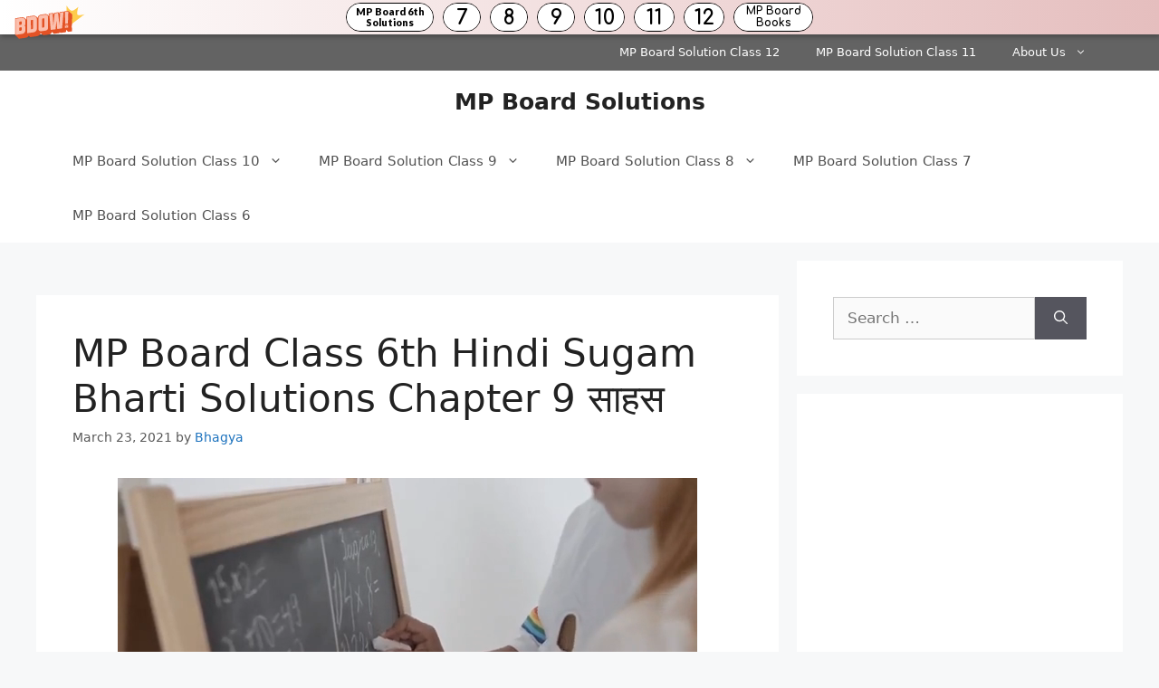

--- FILE ---
content_type: text/html; charset=UTF-8
request_url: https://mpboardsolutions.guru/mp-board-class-6th-hindi-sugam-bharti-chapter-9/
body_size: 13466
content:
<!DOCTYPE html><html lang="en-US"><head><meta charset="UTF-8"><title>MP Board Class 6th Hindi Sugam Bharti Solutions Chapter 9 साहस &#8211; MP Board Solutions</title><meta name='robots' content='max-image-preview:large' /><meta name="viewport" content="width=device-width, initial-scale=1"><link rel='dns-prefetch' href='//stats.wp.com' /><link href='https://fonts.gstatic.com' crossorigin='anonymous' rel='preconnect' /><link href='https://fonts.googleapis.com' rel='preconnect' /><link href='https://connect.facebook.net' rel='preconnect' /><link href='https://www.google-analytics.com' rel='preconnect' /><link href='https://www.googletagmanager.com' rel='preconnect' /><link rel="alternate" type="application/rss+xml" title="MP Board Solutions &raquo; Feed" href="https://mpboardsolutions.guru/feed/" /><link rel="alternate" type="application/rss+xml" title="MP Board Solutions &raquo; Comments Feed" href="https://mpboardsolutions.guru/comments/feed/" /><link rel='stylesheet' id='wp-block-library-css' href='https://mpboardsolutions.guru/wp-includes/css/dist/block-library/style.min.css' media='all' /><link rel='stylesheet' id='mediaelement-css' href='https://mpboardsolutions.guru/wp-includes/js/mediaelement/mediaelementplayer-legacy.min.css' media='all' /><link rel='stylesheet' id='wp-mediaelement-css' href='https://mpboardsolutions.guru/wp-includes/js/mediaelement/wp-mediaelement.min.css' media='all' /><style id='jetpack-sharing-buttons-style-inline-css'>.jetpack-sharing-buttons__services-list{display:flex;flex-direction:row;flex-wrap:wrap;gap:0;list-style-type:none;margin:5px;padding:0}.jetpack-sharing-buttons__services-list.has-small-icon-size{font-size:12px}.jetpack-sharing-buttons__services-list.has-normal-icon-size{font-size:16px}.jetpack-sharing-buttons__services-list.has-large-icon-size{font-size:24px}.jetpack-sharing-buttons__services-list.has-huge-icon-size{font-size:36px}@media print{.jetpack-sharing-buttons__services-list{display:none!important}}.editor-styles-wrapper .wp-block-jetpack-sharing-buttons{gap:0;padding-inline-start:0}ul.jetpack-sharing-buttons__services-list.has-background{padding:1.25em 2.375em}</style><style id='classic-theme-styles-inline-css'>/*! This file is auto-generated */
.wp-block-button__link{color:#fff;background-color:#32373c;border-radius:9999px;box-shadow:none;text-decoration:none;padding:calc(.667em + 2px) calc(1.333em + 2px);font-size:1.125em}.wp-block-file__button{background:#32373c;color:#fff;text-decoration:none}</style><style id='global-styles-inline-css'>:root{--wp--preset--aspect-ratio--square:1;--wp--preset--aspect-ratio--4-3:4/3;--wp--preset--aspect-ratio--3-4:3/4;--wp--preset--aspect-ratio--3-2:3/2;--wp--preset--aspect-ratio--2-3:2/3;--wp--preset--aspect-ratio--16-9:16/9;--wp--preset--aspect-ratio--9-16:9/16;--wp--preset--color--black:#000;--wp--preset--color--cyan-bluish-gray:#abb8c3;--wp--preset--color--white:#fff;--wp--preset--color--pale-pink:#f78da7;--wp--preset--color--vivid-red:#cf2e2e;--wp--preset--color--luminous-vivid-orange:#ff6900;--wp--preset--color--luminous-vivid-amber:#fcb900;--wp--preset--color--light-green-cyan:#7bdcb5;--wp--preset--color--vivid-green-cyan:#00d084;--wp--preset--color--pale-cyan-blue:#8ed1fc;--wp--preset--color--vivid-cyan-blue:#0693e3;--wp--preset--color--vivid-purple:#9b51e0;--wp--preset--color--contrast:var(--contrast);--wp--preset--color--contrast-2:var(--contrast-2);--wp--preset--color--contrast-3:var(--contrast-3);--wp--preset--color--base:var(--base);--wp--preset--color--base-2:var(--base-2);--wp--preset--color--base-3:var(--base-3);--wp--preset--color--accent:var(--accent);--wp--preset--gradient--vivid-cyan-blue-to-vivid-purple:linear-gradient(135deg,rgba(6,147,227,1) 0%,#9b51e0 100%);--wp--preset--gradient--light-green-cyan-to-vivid-green-cyan:linear-gradient(135deg,#7adcb4 0%,#00d082 100%);--wp--preset--gradient--luminous-vivid-amber-to-luminous-vivid-orange:linear-gradient(135deg,rgba(252,185,0,1) 0%,rgba(255,105,0,1) 100%);--wp--preset--gradient--luminous-vivid-orange-to-vivid-red:linear-gradient(135deg,rgba(255,105,0,1) 0%,#cf2e2e 100%);--wp--preset--gradient--very-light-gray-to-cyan-bluish-gray:linear-gradient(135deg,#eee 0%,#a9b8c3 100%);--wp--preset--gradient--cool-to-warm-spectrum:linear-gradient(135deg,#4aeadc 0%,#9778d1 20%,#cf2aba 40%,#ee2c82 60%,#fb6962 80%,#fef84c 100%);--wp--preset--gradient--blush-light-purple:linear-gradient(135deg,#ffceec 0%,#9896f0 100%);--wp--preset--gradient--blush-bordeaux:linear-gradient(135deg,#fecda5 0%,#fe2d2d 50%,#6b003e 100%);--wp--preset--gradient--luminous-dusk:linear-gradient(135deg,#ffcb70 0%,#c751c0 50%,#4158d0 100%);--wp--preset--gradient--pale-ocean:linear-gradient(135deg,#fff5cb 0%,#b6e3d4 50%,#33a7b5 100%);--wp--preset--gradient--electric-grass:linear-gradient(135deg,#caf880 0%,#71ce7e 100%);--wp--preset--gradient--midnight:linear-gradient(135deg,#020381 0%,#2874fc 100%);--wp--preset--font-size--small:13px;--wp--preset--font-size--medium:20px;--wp--preset--font-size--large:36px;--wp--preset--font-size--x-large:42px;--wp--preset--spacing--20:.44rem;--wp--preset--spacing--30:.67rem;--wp--preset--spacing--40:1rem;--wp--preset--spacing--50:1.5rem;--wp--preset--spacing--60:2.25rem;--wp--preset--spacing--70:3.38rem;--wp--preset--spacing--80:5.06rem;--wp--preset--shadow--natural:6px 6px 9px rgba(0,0,0,.2);--wp--preset--shadow--deep:12px 12px 50px rgba(0,0,0,.4);--wp--preset--shadow--sharp:6px 6px 0px rgba(0,0,0,.2);--wp--preset--shadow--outlined:6px 6px 0px -3px rgba(255,255,255,1),6px 6px rgba(0,0,0,1);--wp--preset--shadow--crisp:6px 6px 0px rgba(0,0,0,1)}:where(.is-layout-flex){gap:.5em}:where(.is-layout-grid){gap:.5em}body .is-layout-flex{display:flex}.is-layout-flex{flex-wrap:wrap;align-items:center}.is-layout-flex>:is(*,div){margin:0}body .is-layout-grid{display:grid}.is-layout-grid>:is(*,div){margin:0}:where(.wp-block-columns.is-layout-flex){gap:2em}:where(.wp-block-columns.is-layout-grid){gap:2em}:where(.wp-block-post-template.is-layout-flex){gap:1.25em}:where(.wp-block-post-template.is-layout-grid){gap:1.25em}.has-black-color{color:var(--wp--preset--color--black) !important}.has-cyan-bluish-gray-color{color:var(--wp--preset--color--cyan-bluish-gray) !important}.has-white-color{color:var(--wp--preset--color--white) !important}.has-pale-pink-color{color:var(--wp--preset--color--pale-pink) !important}.has-vivid-red-color{color:var(--wp--preset--color--vivid-red) !important}.has-luminous-vivid-orange-color{color:var(--wp--preset--color--luminous-vivid-orange) !important}.has-luminous-vivid-amber-color{color:var(--wp--preset--color--luminous-vivid-amber) !important}.has-light-green-cyan-color{color:var(--wp--preset--color--light-green-cyan) !important}.has-vivid-green-cyan-color{color:var(--wp--preset--color--vivid-green-cyan) !important}.has-pale-cyan-blue-color{color:var(--wp--preset--color--pale-cyan-blue) !important}.has-vivid-cyan-blue-color{color:var(--wp--preset--color--vivid-cyan-blue) !important}.has-vivid-purple-color{color:var(--wp--preset--color--vivid-purple) !important}.has-black-background-color{background-color:var(--wp--preset--color--black) !important}.has-cyan-bluish-gray-background-color{background-color:var(--wp--preset--color--cyan-bluish-gray) !important}.has-white-background-color{background-color:var(--wp--preset--color--white) !important}.has-pale-pink-background-color{background-color:var(--wp--preset--color--pale-pink) !important}.has-vivid-red-background-color{background-color:var(--wp--preset--color--vivid-red) !important}.has-luminous-vivid-orange-background-color{background-color:var(--wp--preset--color--luminous-vivid-orange) !important}.has-luminous-vivid-amber-background-color{background-color:var(--wp--preset--color--luminous-vivid-amber) !important}.has-light-green-cyan-background-color{background-color:var(--wp--preset--color--light-green-cyan) !important}.has-vivid-green-cyan-background-color{background-color:var(--wp--preset--color--vivid-green-cyan) !important}.has-pale-cyan-blue-background-color{background-color:var(--wp--preset--color--pale-cyan-blue) !important}.has-vivid-cyan-blue-background-color{background-color:var(--wp--preset--color--vivid-cyan-blue) !important}.has-vivid-purple-background-color{background-color:var(--wp--preset--color--vivid-purple) !important}.has-black-border-color{border-color:var(--wp--preset--color--black) !important}.has-cyan-bluish-gray-border-color{border-color:var(--wp--preset--color--cyan-bluish-gray) !important}.has-white-border-color{border-color:var(--wp--preset--color--white) !important}.has-pale-pink-border-color{border-color:var(--wp--preset--color--pale-pink) !important}.has-vivid-red-border-color{border-color:var(--wp--preset--color--vivid-red) !important}.has-luminous-vivid-orange-border-color{border-color:var(--wp--preset--color--luminous-vivid-orange) !important}.has-luminous-vivid-amber-border-color{border-color:var(--wp--preset--color--luminous-vivid-amber) !important}.has-light-green-cyan-border-color{border-color:var(--wp--preset--color--light-green-cyan) !important}.has-vivid-green-cyan-border-color{border-color:var(--wp--preset--color--vivid-green-cyan) !important}.has-pale-cyan-blue-border-color{border-color:var(--wp--preset--color--pale-cyan-blue) !important}.has-vivid-cyan-blue-border-color{border-color:var(--wp--preset--color--vivid-cyan-blue) !important}.has-vivid-purple-border-color{border-color:var(--wp--preset--color--vivid-purple) !important}.has-vivid-cyan-blue-to-vivid-purple-gradient-background{background:var(--wp--preset--gradient--vivid-cyan-blue-to-vivid-purple) !important}.has-light-green-cyan-to-vivid-green-cyan-gradient-background{background:var(--wp--preset--gradient--light-green-cyan-to-vivid-green-cyan) !important}.has-luminous-vivid-amber-to-luminous-vivid-orange-gradient-background{background:var(--wp--preset--gradient--luminous-vivid-amber-to-luminous-vivid-orange) !important}.has-luminous-vivid-orange-to-vivid-red-gradient-background{background:var(--wp--preset--gradient--luminous-vivid-orange-to-vivid-red) !important}.has-very-light-gray-to-cyan-bluish-gray-gradient-background{background:var(--wp--preset--gradient--very-light-gray-to-cyan-bluish-gray) !important}.has-cool-to-warm-spectrum-gradient-background{background:var(--wp--preset--gradient--cool-to-warm-spectrum) !important}.has-blush-light-purple-gradient-background{background:var(--wp--preset--gradient--blush-light-purple) !important}.has-blush-bordeaux-gradient-background{background:var(--wp--preset--gradient--blush-bordeaux) !important}.has-luminous-dusk-gradient-background{background:var(--wp--preset--gradient--luminous-dusk) !important}.has-pale-ocean-gradient-background{background:var(--wp--preset--gradient--pale-ocean) !important}.has-electric-grass-gradient-background{background:var(--wp--preset--gradient--electric-grass) !important}.has-midnight-gradient-background{background:var(--wp--preset--gradient--midnight) !important}.has-small-font-size{font-size:var(--wp--preset--font-size--small) !important}.has-medium-font-size{font-size:var(--wp--preset--font-size--medium) !important}.has-large-font-size{font-size:var(--wp--preset--font-size--large) !important}.has-x-large-font-size{font-size:var(--wp--preset--font-size--x-large) !important}:where(.wp-block-post-template.is-layout-flex){gap:1.25em}:where(.wp-block-post-template.is-layout-grid){gap:1.25em}:where(.wp-block-columns.is-layout-flex){gap:2em}:where(.wp-block-columns.is-layout-grid){gap:2em}:root :where(.wp-block-pullquote){font-size:1.5em;line-height:1.6}</style><link rel='stylesheet' id='generate-widget-areas-css' href='https://mpboardsolutions.guru/wp-content/themes/generatepress/assets/css/components/widget-areas.min.css' media='all' /><link rel='stylesheet' id='generate-style-css' href='https://mpboardsolutions.guru/wp-content/themes/generatepress/assets/css/main.min.css' media='all' /><style id='generate-style-inline-css'>body{background-color:#f7f8f9;color:#222}a{color:#1e73be}a:hover,a:focus,a:active{color:#000}.wp-block-group__inner-container{max-width:1200px;margin-left:auto;margin-right:auto}:root{--contrast:#222;--contrast-2:#575760;--contrast-3:#b2b2be;--base:#f0f0f0;--base-2:#f7f8f9;--base-3:#fff;--accent:#1e73be}:root .has-contrast-color{color:var(--contrast)}:root .has-contrast-background-color{background-color:var(--contrast)}:root .has-contrast-2-color{color:var(--contrast-2)}:root .has-contrast-2-background-color{background-color:var(--contrast-2)}:root .has-contrast-3-color{color:var(--contrast-3)}:root .has-contrast-3-background-color{background-color:var(--contrast-3)}:root .has-base-color{color:var(--base)}:root .has-base-background-color{background-color:var(--base)}:root .has-base-2-color{color:var(--base-2)}:root .has-base-2-background-color{background-color:var(--base-2)}:root .has-base-3-color{color:var(--base-3)}:root .has-base-3-background-color{background-color:var(--base-3)}:root .has-accent-color{color:var(--accent)}:root .has-accent-background-color{background-color:var(--accent)}body,button,input,select,textarea{font-family:-apple-system,system-ui,BlinkMacSystemFont,"Segoe UI",Helvetica,Arial,sans-serif,"Apple Color Emoji","Segoe UI Emoji","Segoe UI Symbol"}body{line-height:1.5}.entry-content>[class*=wp-block-]:not(:last-child):not(.wp-block-heading){margin-bottom:1.5em}.main-navigation .main-nav ul ul li a{font-size:14px}.sidebar .widget,.footer-widgets .widget{font-size:17px}@media (max-width:768px){h1{font-size:31px}h2{font-size:27px}h3{font-size:24px}h4{font-size:22px}h5{font-size:19px}}.top-bar{background-color:#636363;color:#fff}.top-bar a{color:#fff}.top-bar a:hover{color:#303030}.site-header{background-color:#fff}.main-title a,.main-title a:hover{color:#222}.site-description{color:#757575}.mobile-menu-control-wrapper .menu-toggle,.mobile-menu-control-wrapper .menu-toggle:hover,.mobile-menu-control-wrapper .menu-toggle:focus,.has-inline-mobile-toggle #site-navigation.toggled{background-color:rgba(0,0,0,.02)}.main-navigation,.main-navigation ul ul{background-color:#fff}.main-navigation .main-nav ul li a,.main-navigation .menu-toggle,.main-navigation .menu-bar-items{color:#515151}.main-navigation .main-nav ul li:not([class*=current-menu-]):hover>a,.main-navigation .main-nav ul li:not([class*=current-menu-]):focus>a,.main-navigation .main-nav ul li.sfHover:not([class*=current-menu-])>a,.main-navigation .menu-bar-item:hover>a,.main-navigation .menu-bar-item.sfHover>a{color:#7a8896;background-color:#fff}button.menu-toggle:hover,button.menu-toggle:focus{color:#515151}.main-navigation .main-nav ul li[class*=current-menu-]>a{color:#7a8896;background-color:#fff}.navigation-search input[type=search],.navigation-search input[type=search]:active,.navigation-search input[type=search]:focus,.main-navigation .main-nav ul li.search-item.active>a,.main-navigation .menu-bar-items .search-item.active>a{color:#7a8896;background-color:#fff}.main-navigation ul ul{background-color:#eaeaea}.main-navigation .main-nav ul ul li a{color:#515151}.main-navigation .main-nav ul ul li:not([class*=current-menu-]):hover>a,.main-navigation .main-nav ul ul li:not([class*=current-menu-]):focus>a,.main-navigation .main-nav ul ul li.sfHover:not([class*=current-menu-])>a{color:#7a8896;background-color:#eaeaea}.main-navigation .main-nav ul ul li[class*=current-menu-]>a{color:#7a8896;background-color:#eaeaea}.separate-containers .inside-article,.separate-containers .comments-area,.separate-containers .page-header,.one-container .container,.separate-containers .paging-navigation,.inside-page-header{background-color:#fff}.entry-title a{color:#222}.entry-title a:hover{color:#55555e}.entry-meta{color:#595959}.sidebar .widget{background-color:#fff}.footer-widgets{background-color:#fff}.footer-widgets .widget-title{color:#000}.site-info{color:#fff;background-color:#55555e}.site-info a{color:#fff}.site-info a:hover{color:#d3d3d3}.footer-bar .widget_nav_menu .current-menu-item a{color:#d3d3d3}input[type=text],input[type=email],input[type=url],input[type=password],input[type=search],input[type=tel],input[type=number],textarea,select{color:#666;background-color:#fafafa;border-color:#ccc}input[type=text]:focus,input[type=email]:focus,input[type=url]:focus,input[type=password]:focus,input[type=search]:focus,input[type=tel]:focus,input[type=number]:focus,textarea:focus,select:focus{color:#666;background-color:#fff;border-color:#bfbfbf}button,html input[type=button],input[type=reset],input[type=submit],a.button,a.wp-block-button__link:not(.has-background){color:#fff;background-color:#55555e}button:hover,html input[type=button]:hover,input[type=reset]:hover,input[type=submit]:hover,a.button:hover,button:focus,html input[type=button]:focus,input[type=reset]:focus,input[type=submit]:focus,a.button:focus,a.wp-block-button__link:not(.has-background):active,a.wp-block-button__link:not(.has-background):focus,a.wp-block-button__link:not(.has-background):hover{color:#fff;background-color:#3f4047}a.generate-back-to-top{background-color:rgba(0,0,0,.4);color:#fff}a.generate-back-to-top:hover,a.generate-back-to-top:focus{background-color:rgba(0,0,0,.6);color:#fff}:root{--gp-search-modal-bg-color:var(--base-3);--gp-search-modal-text-color:var(--contrast);--gp-search-modal-overlay-bg-color:rgba(0,0,0,.2)}@media (max-width:768px){.main-navigation .menu-bar-item:hover>a,.main-navigation .menu-bar-item.sfHover>a{background:0 0;color:#515151}}.nav-below-header .main-navigation .inside-navigation.grid-container,.nav-above-header .main-navigation .inside-navigation.grid-container{padding:0 20px}.site-main .wp-block-group__inner-container{padding:40px}.separate-containers .paging-navigation{padding-top:20px;padding-bottom:20px}.entry-content .alignwide,body:not(.no-sidebar) .entry-content .alignfull{margin-left:-40px;width:calc(100% + 80px);max-width:calc(100% + 80px)}.rtl .menu-item-has-children .dropdown-menu-toggle{padding-left:20px}.rtl .main-navigation .main-nav ul li.menu-item-has-children>a{padding-right:20px}@media (max-width:768px){.separate-containers .inside-article,.separate-containers .comments-area,.separate-containers .page-header,.separate-containers .paging-navigation,.one-container .site-content,.inside-page-header{padding:30px}.site-main .wp-block-group__inner-container{padding:30px}.inside-top-bar{padding-right:30px;padding-left:30px}.inside-header{padding-right:30px;padding-left:30px}.widget-area .widget{padding-top:30px;padding-right:30px;padding-bottom:30px;padding-left:30px}.footer-widgets-container{padding-top:30px;padding-right:30px;padding-bottom:30px;padding-left:30px}.inside-site-info{padding-right:30px;padding-left:30px}.entry-content .alignwide,body:not(.no-sidebar) .entry-content .alignfull{margin-left:-30px;width:calc(100% + 60px);max-width:calc(100% + 60px)}.one-container .site-main .paging-navigation{margin-bottom:20px}}.is-right-sidebar{width:30%}.is-left-sidebar{width:30%}.site-content .content-area{width:70%}@media (max-width:768px){.main-navigation .menu-toggle,.sidebar-nav-mobile:not(#sticky-placeholder){display:block}.main-navigation ul,.gen-sidebar-nav,.main-navigation:not(.slideout-navigation):not(.toggled) .main-nav>ul,.has-inline-mobile-toggle #site-navigation .inside-navigation>*:not(.navigation-search):not(.main-nav){display:none}.nav-align-right .inside-navigation,.nav-align-center .inside-navigation{justify-content:space-between}}</style><link rel='stylesheet' id='generate-secondary-nav-css' href='https://mpboardsolutions.guru/wp-content/plugins/gp-premium/secondary-nav/functions/css/main.min.css' media='all' /><style id='generate-secondary-nav-inline-css'>.secondary-navigation{background-color:#636363}.secondary-nav-below-header .secondary-navigation .inside-navigation.grid-container,.secondary-nav-above-header .secondary-navigation .inside-navigation.grid-container{padding:0 20px}.secondary-navigation .main-nav ul li a,.secondary-navigation .menu-toggle,.secondary-menu-bar-items .menu-bar-item>a{color:#fff}.secondary-navigation .secondary-menu-bar-items{color:#fff}button.secondary-menu-toggle:hover,button.secondary-menu-toggle:focus{color:#fff}.widget-area .secondary-navigation{margin-bottom:20px}.secondary-navigation ul ul{background-color:#303030;top:auto}.secondary-navigation .main-nav ul ul li a{color:#fff}.secondary-navigation .main-nav ul li:not([class*=current-menu-]):hover>a,.secondary-navigation .main-nav ul li:not([class*=current-menu-]):focus>a,.secondary-navigation .main-nav ul li.sfHover:not([class*=current-menu-])>a,.secondary-menu-bar-items .menu-bar-item:hover>a{color:#fff;background-color:#303030}.secondary-navigation .main-nav ul ul li:not([class*=current-menu-]):hover>a,.secondary-navigation .main-nav ul ul li:not([class*=current-menu-]):focus>a,.secondary-navigation .main-nav ul ul li.sfHover:not([class*=current-menu-])>a{color:#fff;background-color:#474747}.secondary-navigation .main-nav ul li[class*=current-menu-]>a{color:#222;background-color:#fff}.secondary-navigation .main-nav ul ul li[class*=current-menu-]>a{color:#fff;background-color:#474747}.secondary-navigation.toggled .dropdown-menu-toggle:before{display:none}@media (max-width:768px){.secondary-menu-bar-items .menu-bar-item:hover>a{background:0 0;color:#fff}}</style><link rel='stylesheet' id='generate-secondary-nav-mobile-css' href='https://mpboardsolutions.guru/wp-content/plugins/gp-premium/secondary-nav/functions/css/main-mobile.min.css' media='all' /><link rel="https://api.w.org/" href="https://mpboardsolutions.guru/wp-json/" /><link rel="alternate" title="JSON" type="application/json" href="https://mpboardsolutions.guru/wp-json/wp/v2/posts/5877" /><link rel="EditURI" type="application/rsd+xml" title="RSD" href="https://mpboardsolutions.guru/xmlrpc.php?rsd" /><meta name="generator" content="WordPress 6.6.2" /><link rel="canonical" href="https://mpboardsolutions.guru/mp-board-class-6th-hindi-sugam-bharti-chapter-9/" /><link rel='shortlink' href='https://mpboardsolutions.guru/?p=5877' /><link rel="alternate" title="oEmbed (JSON)" type="application/json+oembed" href="https://mpboardsolutions.guru/wp-json/oembed/1.0/embed?url=https%3A%2F%2Fmpboardsolutions.guru%2Fmp-board-class-6th-hindi-sugam-bharti-chapter-9%2F" /><link rel="alternate" title="oEmbed (XML)" type="text/xml+oembed" href="https://mpboardsolutions.guru/wp-json/oembed/1.0/embed?url=https%3A%2F%2Fmpboardsolutions.guru%2Fmp-board-class-6th-hindi-sugam-bharti-chapter-9%2F&#038;format=xml" /> <script data-ad-client="ca-pub-6639847250043475" async src="https://pagead2.googlesyndication.com/pagead/js/adsbygoogle.js"></script> <script defer src="[data-uri]"></script> <style>img#wpstats{display:none}</style></head><body class="post-template-default single single-post postid-5877 single-format-standard wp-embed-responsive secondary-nav-above-header secondary-nav-aligned-right sticky-menu-fade right-sidebar nav-below-header separate-containers header-aligned-center dropdown-hover" itemtype="https://schema.org/Blog" itemscope> <a class="screen-reader-text skip-link" href="#content" title="Skip to content">Skip to content</a><nav id="secondary-navigation" aria-label="Secondary" class="secondary-navigation" itemtype="https://schema.org/SiteNavigationElement" itemscope><div class="inside-navigation grid-container grid-parent"> <button class="menu-toggle secondary-menu-toggle"> <span class="gp-icon icon-menu-bars"><svg viewBox="0 0 512 512" aria-hidden="true" xmlns="http://www.w3.org/2000/svg" width="1em" height="1em"><path d="M0 96c0-13.255 10.745-24 24-24h464c13.255 0 24 10.745 24 24s-10.745 24-24 24H24c-13.255 0-24-10.745-24-24zm0 160c0-13.255 10.745-24 24-24h464c13.255 0 24 10.745 24 24s-10.745 24-24 24H24c-13.255 0-24-10.745-24-24zm0 160c0-13.255 10.745-24 24-24h464c13.255 0 24 10.745 24 24s-10.745 24-24 24H24c-13.255 0-24-10.745-24-24z" /></svg><svg viewBox="0 0 512 512" aria-hidden="true" xmlns="http://www.w3.org/2000/svg" width="1em" height="1em"><path d="M71.029 71.029c9.373-9.372 24.569-9.372 33.942 0L256 222.059l151.029-151.03c9.373-9.372 24.569-9.372 33.942 0 9.372 9.373 9.372 24.569 0 33.942L289.941 256l151.03 151.029c9.372 9.373 9.372 24.569 0 33.942-9.373 9.372-24.569 9.372-33.942 0L256 289.941l-151.029 151.03c-9.373 9.372-24.569 9.372-33.942 0-9.372-9.373-9.372-24.569 0-33.942L222.059 256 71.029 104.971c-9.372-9.373-9.372-24.569 0-33.942z" /></svg></span><span class="mobile-menu">Menu</span> </button><div class="main-nav"><ul id="menu-top" class=" secondary-menu sf-menu"><li id="menu-item-4051" class="menu-item menu-item-type-custom menu-item-object-custom menu-item-4051"><a href="https://mpboardsolutions.guru/mp-board-class-12th-solutions/">MP Board Solution Class 12</a></li><li id="menu-item-4050" class="menu-item menu-item-type-custom menu-item-object-custom menu-item-4050"><a href="https://mpboardsolutions.guru/mp-board-class-11th-solutions/">MP Board Solution Class 11</a></li><li id="menu-item-60319" class="menu-item menu-item-type-post_type menu-item-object-page menu-item-has-children menu-item-60319"><a href="https://mpboardsolutions.guru/about-us/">About Us<span role="presentation" class="dropdown-menu-toggle"><span class="gp-icon icon-arrow"><svg viewBox="0 0 330 512" aria-hidden="true" xmlns="http://www.w3.org/2000/svg" width="1em" height="1em"><path d="M305.913 197.085c0 2.266-1.133 4.815-2.833 6.514L171.087 335.593c-1.7 1.7-4.249 2.832-6.515 2.832s-4.815-1.133-6.515-2.832L26.064 203.599c-1.7-1.7-2.832-4.248-2.832-6.514s1.132-4.816 2.832-6.515l14.162-14.163c1.7-1.699 3.966-2.832 6.515-2.832 2.266 0 4.815 1.133 6.515 2.832l111.316 111.317 111.316-111.317c1.7-1.699 4.249-2.832 6.515-2.832s4.815 1.133 6.515 2.832l14.162 14.163c1.7 1.7 2.833 4.249 2.833 6.515z" /></svg></span></span></a><ul class="sub-menu"><li id="menu-item-60318" class="menu-item menu-item-type-post_type menu-item-object-page menu-item-privacy-policy menu-item-60318"><a rel="privacy-policy" href="https://mpboardsolutions.guru/privacy-policy/">Privacy Policy</a></li><li id="menu-item-60321" class="menu-item menu-item-type-post_type menu-item-object-page menu-item-60321"><a href="https://mpboardsolutions.guru/disclaimer/">Disclaimer</a></li><li id="menu-item-60320" class="menu-item menu-item-type-post_type menu-item-object-page menu-item-60320"><a href="https://mpboardsolutions.guru/contact-us/">Contact Us</a></li></ul></li></ul></div></div></nav><header class="site-header" id="masthead" aria-label="Site"  itemtype="https://schema.org/WPHeader" itemscope><div class="inside-header grid-container"><div class="site-branding"><p class="main-title" itemprop="headline"> <a href="https://mpboardsolutions.guru/" rel="home">MP Board Solutions</a></p></div></div></header><nav class="main-navigation nav-align-right sub-menu-right" id="site-navigation" aria-label="Primary"  itemtype="https://schema.org/SiteNavigationElement" itemscope><div class="inside-navigation grid-container"> <button class="menu-toggle" aria-controls="primary-menu" aria-expanded="false"> <span class="gp-icon icon-menu-bars"><svg viewBox="0 0 512 512" aria-hidden="true" xmlns="http://www.w3.org/2000/svg" width="1em" height="1em"><path d="M0 96c0-13.255 10.745-24 24-24h464c13.255 0 24 10.745 24 24s-10.745 24-24 24H24c-13.255 0-24-10.745-24-24zm0 160c0-13.255 10.745-24 24-24h464c13.255 0 24 10.745 24 24s-10.745 24-24 24H24c-13.255 0-24-10.745-24-24zm0 160c0-13.255 10.745-24 24-24h464c13.255 0 24 10.745 24 24s-10.745 24-24 24H24c-13.255 0-24-10.745-24-24z" /></svg><svg viewBox="0 0 512 512" aria-hidden="true" xmlns="http://www.w3.org/2000/svg" width="1em" height="1em"><path d="M71.029 71.029c9.373-9.372 24.569-9.372 33.942 0L256 222.059l151.029-151.03c9.373-9.372 24.569-9.372 33.942 0 9.372 9.373 9.372 24.569 0 33.942L289.941 256l151.03 151.029c9.372 9.373 9.372 24.569 0 33.942-9.373 9.372-24.569 9.372-33.942 0L256 289.941l-151.029 151.03c-9.373 9.372-24.569 9.372-33.942 0-9.372-9.373-9.372-24.569 0-33.942L222.059 256 71.029 104.971c-9.372-9.373-9.372-24.569 0-33.942z" /></svg></span><span class="mobile-menu">Menu</span> </button><div id="primary-menu" class="main-nav"><ul id="menu-bottom" class=" menu sf-menu"><li id="menu-item-185" class="menu-item menu-item-type-post_type menu-item-object-post menu-item-has-children menu-item-185"><a href="https://mpboardsolutions.guru/mp-board-class-10th-solutions/">MP Board Solution Class 10<span role="presentation" class="dropdown-menu-toggle"><span class="gp-icon icon-arrow"><svg viewBox="0 0 330 512" aria-hidden="true" xmlns="http://www.w3.org/2000/svg" width="1em" height="1em"><path d="M305.913 197.085c0 2.266-1.133 4.815-2.833 6.514L171.087 335.593c-1.7 1.7-4.249 2.832-6.515 2.832s-4.815-1.133-6.515-2.832L26.064 203.599c-1.7-1.7-2.832-4.248-2.832-6.514s1.132-4.816 2.832-6.515l14.162-14.163c1.7-1.699 3.966-2.832 6.515-2.832 2.266 0 4.815 1.133 6.515 2.832l111.316 111.317 111.316-111.317c1.7-1.699 4.249-2.832 6.515-2.832s4.815 1.133 6.515 2.832l14.162 14.163c1.7 1.7 2.833 4.249 2.833 6.515z" /></svg></span></span></a><ul class="sub-menu"><li id="menu-item-155" class="menu-item menu-item-type-post_type menu-item-object-post menu-item-155"><a href="https://mpboardsolutions.guru/mp-board-class-10th-maths-solutions/">MP Board Class 10th Maths Solutions</a></li><li id="menu-item-157" class="menu-item menu-item-type-post_type menu-item-object-post menu-item-157"><a href="https://mpboardsolutions.guru/mp-board-class-10th-science-solutions/">MP Board Class 10th Science Solutions</a></li><li id="menu-item-158" class="menu-item menu-item-type-post_type menu-item-object-post menu-item-158"><a href="https://mpboardsolutions.guru/mp-board-class-10th-social-science-solutions/">MP Board Class 10th Social Science Solutions</a></li><li id="menu-item-6349" class="menu-item menu-item-type-custom menu-item-object-custom menu-item-6349"><a href="https://mpboardsolutions.guru/mp-board-class-10th-hindi-solutions/">MP Board Class 10th Hindi Solutions</a></li><li id="menu-item-156" class="menu-item menu-item-type-post_type menu-item-object-post menu-item-156"><a href="https://mpboardsolutions.guru/mp-board-class-10th-sanskrit-solutions/">MP Board Class 10th Sanskrit Solutions Durva</a></li></ul></li><li id="menu-item-184" class="menu-item menu-item-type-post_type menu-item-object-post menu-item-has-children menu-item-184"><a href="https://mpboardsolutions.guru/mp-board-class-9th-solutions/">MP Board Solution Class 9<span role="presentation" class="dropdown-menu-toggle"><span class="gp-icon icon-arrow"><svg viewBox="0 0 330 512" aria-hidden="true" xmlns="http://www.w3.org/2000/svg" width="1em" height="1em"><path d="M305.913 197.085c0 2.266-1.133 4.815-2.833 6.514L171.087 335.593c-1.7 1.7-4.249 2.832-6.515 2.832s-4.815-1.133-6.515-2.832L26.064 203.599c-1.7-1.7-2.832-4.248-2.832-6.514s1.132-4.816 2.832-6.515l14.162-14.163c1.7-1.699 3.966-2.832 6.515-2.832 2.266 0 4.815 1.133 6.515 2.832l111.316 111.317 111.316-111.317c1.7-1.699 4.249-2.832 6.515-2.832s4.815 1.133 6.515 2.832l14.162 14.163c1.7 1.7 2.833 4.249 2.833 6.515z" /></svg></span></span></a><ul class="sub-menu"><li id="menu-item-165" class="menu-item menu-item-type-post_type menu-item-object-post menu-item-165"><a href="https://mpboardsolutions.guru/mp-board-class-9th-maths-solutions/">MP Board Class 9th Maths Solutions</a></li><li id="menu-item-167" class="menu-item menu-item-type-post_type menu-item-object-post menu-item-167"><a href="https://mpboardsolutions.guru/mp-board-class-9th-science-solutions/">MP Board Class 9th Science Solutions</a></li><li id="menu-item-168" class="menu-item menu-item-type-post_type menu-item-object-post menu-item-168"><a href="https://mpboardsolutions.guru/mp-board-class-9th-social-science-solutions/">MP Board Class 9th Social Science Solutions</a></li><li id="menu-item-8489" class="menu-item menu-item-type-custom menu-item-object-custom menu-item-8489"><a href="https://mpboardsolutions.guru/mp-board-class-9th-english-solutions/">MP Board Class 9th English Solutions</a></li><li id="menu-item-6348" class="menu-item menu-item-type-custom menu-item-object-custom menu-item-6348"><a href="https://mpboardsolutions.guru/mp-board-class-9th-hindi-solutions/">MP Board Class 9th Hindi Solutions</a></li><li id="menu-item-166" class="menu-item menu-item-type-post_type menu-item-object-post menu-item-166"><a href="https://mpboardsolutions.guru/mp-board-class-9th-sanskrit-solutions/">MP Board Class 9th Sanskrit Solutions Durva</a></li></ul></li><li id="menu-item-183" class="menu-item menu-item-type-post_type menu-item-object-post menu-item-has-children menu-item-183"><a href="https://mpboardsolutions.guru/mp-board-class-8th-solutions/">MP Board Solution Class 8<span role="presentation" class="dropdown-menu-toggle"><span class="gp-icon icon-arrow"><svg viewBox="0 0 330 512" aria-hidden="true" xmlns="http://www.w3.org/2000/svg" width="1em" height="1em"><path d="M305.913 197.085c0 2.266-1.133 4.815-2.833 6.514L171.087 335.593c-1.7 1.7-4.249 2.832-6.515 2.832s-4.815-1.133-6.515-2.832L26.064 203.599c-1.7-1.7-2.832-4.248-2.832-6.514s1.132-4.816 2.832-6.515l14.162-14.163c1.7-1.699 3.966-2.832 6.515-2.832 2.266 0 4.815 1.133 6.515 2.832l111.316 111.317 111.316-111.317c1.7-1.699 4.249-2.832 6.515-2.832s4.815 1.133 6.515 2.832l14.162 14.163c1.7 1.7 2.833 4.249 2.833 6.515z" /></svg></span></span></a><ul class="sub-menu"><li id="menu-item-163" class="menu-item menu-item-type-post_type menu-item-object-post menu-item-163"><a href="https://mpboardsolutions.guru/mp-board-class-8th-maths-solutions/">MP Board Class 8th Maths Solutions</a></li><li id="menu-item-164" class="menu-item menu-item-type-post_type menu-item-object-post menu-item-164"><a href="https://mpboardsolutions.guru/mp-board-class-8th-science-solutions/">MP Board Class 8th Science Solutions</a></li><li id="menu-item-1730" class="menu-item menu-item-type-custom menu-item-object-custom menu-item-1730"><a href="https://mpboardsolutions.guru/mp-board-class-8th-social-science-solutions/">MP Board Class 8th Social Science Solutions</a></li><li id="menu-item-3935" class="menu-item menu-item-type-custom menu-item-object-custom menu-item-3935"><a href="https://mpboardsolutions.guru/mp-board-class-8th-english-solutions/">MP Board Class 8th English Solutions</a></li><li id="menu-item-3084" class="menu-item menu-item-type-custom menu-item-object-custom menu-item-3084"><a href="https://mpboardsolutions.guru/mp-board-class-8th-hindi-solutions/">MP Board Class 8th Hindi Solutions</a></li><li id="menu-item-2356" class="menu-item menu-item-type-custom menu-item-object-custom menu-item-2356"><a href="https://mpboardsolutions.guru/mp-board-class-8th-sanskrit-solutions/">MP Board Class 8th Sanskrit Solutions Surbhi</a></li></ul></li><li id="menu-item-182" class="menu-item menu-item-type-post_type menu-item-object-post menu-item-182"><a href="https://mpboardsolutions.guru/mp-board-class-7th-solutions/">MP Board Solution Class 7</a></li><li id="menu-item-181" class="menu-item menu-item-type-post_type menu-item-object-post menu-item-181"><a href="https://mpboardsolutions.guru/mp-board-class-6th-solutions/">MP Board Solution Class 6</a></li></ul></div></div></nav><div class="site grid-container container hfeed" id="page"><div class="site-content" id="content"><div class="content-area" id="primary"><main class="site-main" id="main"><article id="post-5877" class="post-5877 post type-post status-publish format-standard hentry category-class-6" itemtype="https://schema.org/CreativeWork" itemscope><div class="inside-article"><header class="entry-header"><h1 class="entry-title" itemprop="headline">MP Board Class 6th Hindi Sugam Bharti Solutions Chapter 9 साहस</h1><div class="entry-meta"> <span class="posted-on"><time class="entry-date published" datetime="2021-03-23T17:30:48+05:30" itemprop="datePublished">March 23, 2021</time></span> <span class="byline">by <span class="author vcard" itemprop="author" itemtype="https://schema.org/Person" itemscope><a class="url fn n" href="https://mpboardsolutions.guru/author/bhagya/" title="View all posts by Bhagya" rel="author" itemprop="url"><span class="author-name" itemprop="name">Bhagya</span></a></span></span></div></header><div class="entry-content" itemprop="text"><div class='code-block code-block-1' style='margin: 8px 0; clear: both;'> <script defer id="AV654b676c70f12136e60f64d4" type="text/javascript" src="https://tg1.vidcrunch.com/api/adserver/spt?AV_TAGID=654b676c70f12136e60f64d4&AV_PUBLISHERID=653bd2605017689a7b024c16"></script></div><p>In this article, we will share <a href="https://mpboardsolutions.guru/mp-board-class-6th-hindi-solutions/">MP Board Class 6th Hindi Solutions</a> Chapter 9 साहस Pdf, These solutions are solved subject experts from the latest edition books.</p><h2>MP Board Class 6th Hindi Sugam Bharti Solutions Chapter 9 साहस</h2><h3 style="text-align: left;">MP Board Class 6th Hindi Sugam Bharti Chapter 9 प्रश्न-अभ्यास</h3><p><span style="text-decoration: underline;">वस्तुनिष्ठ प्रश्न </span></p><p>प्रश्न 1. (क) सही जोड़ी बनाइए<br /> 1. अतुलनीय &#8211; (क) परायण<br /> 2. विशाल &#8211; (ख) साहस<br /> 3. स्वदेश &#8211; (ग) शिखर<br /> 4. कर्त्तव्य &#8211; (घ) भक्ति<br /> उत्तर<br /> 1. (ख), 2. (ग), 3. (घ), 4. (क)</p><p>प्रश्न (ख)<br /> दिए गए शब्दों में से उपयुक्त शब्द चुनकर रिक्त स्थानों की पूर्ति कीजिए<br /> 1. साहसी के हृदय में&#8230;&#8230;.अत्यंत आवश्यक है। (पवित्रता/मलिनता)<br /> 2. मध्यम श्रेणी का साहस प्रायः&#8230;&#8230;में पाया जाता (शूरवीरों/कायरों)<br /> 3. सर्वोच्च श्रेणी के साहस के लिए&#8230;..की बलिष्ठता आवश्यक नहीं है। (सिर-पैर/हाथ-पैर)<br /> 4. उच्चकोटि के साहस के लिए&#8230;&#8230;.बनना परमावश्यक है। (स्वार्थ परायण/कर्तव्य परायण)<br /> उत्तर<br /> 1. पवित्रता<br /> 2. शूरवीरों<br /> 3. हाथ-पैर<br /> 4. कर्तव्य परायण।</p><p><strong>MP Board Class 6th Hindi Sugam Bharti Chapter 9 अति लघु उत्तरीय प्रश्न</strong></p><p>प्रश्न 2.<br /> निम्नलिखित प्रश्नों के उत्तर एक-एक वाक्य में दीजिए</p><p>(क) किसी देश का इतिहास बनाने में महत्त्वपूर्ण भूमिका किसकी होती है?<br /> उत्तर<br /> किसी देश का इतिहास बनाने में साहस की महत्त्वपूर्ण भूमिका होती है।</p><p>(ख) युवक के साहस को प्रशंसा के योग्य क्यों नहीं माना गया?<br /> उत्तर<br /> युवक के साहस को प्रशंसा योग्य इसलिए नहीं माना गया क्योंकि वह क्रोधांध होकर स्वार्थवश साहस दिखाता है।</p><p>(ग) कर्त्तव्य ज्ञान शून्य मनुष्य को लेखक ने किसके समान कहा है?<br /> उत्तर<br /> कर्तव्य ज्ञान शून्य मनुष्य को लेखक ने पशु के समान कहा है।</p><p>(घ) मौरूदा गांव में किसकी स्मृति में स्तम्भ बनाया<br /> उत्तर<br /> मौरूदा गांव में बुद्धन सिंह जैसे वीरों की स्मृति में स्तम्भ बनाया गया।</p><p>(ङ) मध्यम श्रेणी के साहस को &#8216;निस्तेज-सा&#8217; क्यों कहा गया है।<br /> उत्तर<br /> मध्यम श्रेणी के साहस को &#8216;निस्तेज-सा इसलिए कहा गया है क्योंकि उसमें ज्ञान की आभा की कभी रहती गया?</p><p><strong>MP Board Class 6th Hindi Sugam Bharti Chapter 9 लघु उत्तरीय प्रश्न</strong></p><p>प्रश्न 3.<br /> निम्नलिखित प्रश्नों के उत्तर तीन से पाँच वाक्यों में दीजिए</p><p>(क) साहस किसे कहते हैं? लेखक के अनुसार इसकी कितनी श्रेणियाँ हैं?<br /> उत्तर<br /> साहस का अर्थ है स्वार्थरहित होकर अपने देश और देशवासियों के रक्षार्थ कर्त्तव्य का पालन करना । काम बड़ा हो या छोटा-बिना साहस के नहीं हो सकता। लेखक के अनुसार साहस की कई श्रेणियाँ हैं</p><ul><li>नीच श्रेणी का साहस-इस प्रकार का साहस जोर और डाकू दिखाते हैं।</li><li>मध्यम श्रेणी का साहस प्राय-शूरवीरों में पाया जाता है।</li><li>सर्वोच्च श्रेणी का साहस-ऐसे साहस के लिए कर्तव्यपरायण बनना परमावश्यक है।</li></ul><p>(ख) मातृभूमि को संकट में देखकर बुद्धन ने क्या किया?<br /> उत्तर<br /> मातृभूमि को संकट में देखकर बुद्धन का रक्त उबल पड़ा। वह तुरंत अपने एक सौ पचास साथियों को लेकर समय पर अपने देश और राजा की सेवा के लिए मारवाड़ पहुँच गया।</p><p>(ग) सर्वोच्च श्रेणी में साहस की विशेषताएँ लिखिए<br /> उत्तर<br /> सर्वोच्च श्रेणी के साहस के लिए हृदय की पवित्रता और उदारता आवश्यक है। चरित्र की दृढ़ता भी उतना ही आवश्यक है। इन गुणों के साथ कर्त्तव्यपरायणता जैसे गुण का होना भी परमावश्यक है।</p><p>(घ) साहसी व्यक्ति अपने किन गुणों द्वारा पहचाना जाता है?<br /> उत्तर<br /> साहसी व्यक्ति स्वार्थरहित होता है। वह कर्तव्य परायण होता है। वह कोई भी काम दिखावे के लिए या झूठा यश कमाने के लिए नहीं करता। वह मनुष्य को दुख से बचाने के लिए अपने प्राण तक की परवाह नहीं करता।</p><p>(ङ) &#8216;साहस&#8217; पाठ से आपको क्या प्रेरणा मिलती है?<br /> उत्तर<br /> &#8216;साहस&#8217; पाठ से हमें सही मायने में साहसी बनने की प्रेरणा मिलती है। अपने देश और समाज के लिए कुछ अच्छा करने की प्रेरणा मिलती है।</p><p><span style="text-decoration: underline;">भाषा की बात</span></p><p>प्रश्न 4.<br /> निम्न शब्दों का शुद्ध उच्चारण कीजिए<br /> भीष्म, निर्भीक, चरित्र, निस्तेज<br /> उत्तर<br /> छात्र स्वयं करें।</p><p>प्रश्न 5.<br /> निम्न शब्दों की शुद्ध वर्तनी लिखिए<br /> अभीमन्यु, अतिरिक्त, शक्ती, प्रतयेक<br /> उत्तर<br /> अभिमन्यु, अतिरिक्त, शक्ति, प्रत्येक</p><p>प्रश्न 6.<br /> निम्नलिखित मुहावरों का वाक्यों में प्रयोग कीजिएरक्त उबल पड़ना, जान पर खेलना<br /> उत्तर<br /> रक्त उवल पड़ना-मातृभूमि को संकट में देख महारानी लक्ष्मीबाई का रक्त उबल पड़ा। जान पर खेलना-बारह साल का अमर अपनी जान पर खेलकर अपने दोस्त को डाकुओं के चंगुल से बचाया।</p><p>प्रश्न 7.<br /> निम्नलिखित शब्दों को बहुवचन में बदलिए<br /> कपड़ा, किरण, झरना, आँख, माला, रोटी<br /> उत्तर<br /> कपड़े, किरणें, झरने, आँखें, मालाएँ, रोटियाँ प्रश्न</p><p>प्रश्न 8. निम्नलिखित शब्दों की संधि कीजिए<br /> धन + उपार्जन,<br /> सहायता + अर्थ,<br /> धर्म + आत्मा,<br /> सत् + मार्ग,<br /> तत् + लीन, + निः + पक्ष,<br /> निः + तेज<br /> उत्तर<br /> धन + उपार्जन= धनोपार्जन<br /> सहायता + अर्थ= सहायतार्थ<br /> धर्म + आत्मा=धर्मात्मा<br /> सत् + मार्ग=सत्मार्ग<br /> तत् + लीन= तल्लीन<br /> निः + पक्ष=निष्पक्ष<br /> निः + तेज=निस्तेज</p><p><strong>MP Board Class 6th Hindi Sugam Bharti प्रसंग सहित व्याख्या<br /> </strong><br /> 1. सर्वोच्च श्रेणी के साहस के लिए हाथ-पैर की बलिष्ठता आवश्यक नहीं। धन मान इत्यादि का होना भी आवश्यक नहीं। जिन गुणों का होना आवश्यक है, वे हैं-हृदय की पवित्रता तथा उदारता और चरित्र की द्रढ़ता। ऐसे गुणों की प्रेरणा से उत्पन्न हुआ साहस तब तक पूर्णतया प्रशंसनीय नहीं कहा जा सकता जब तक उसमें एक और गुण सम्मिलित न हो। इस गुण का नाम है &#8216;कर्तव्यपरायणता&#8217;।</p><p>शब्दार्थ-सर्वाच्च = सबसे ऊँचा। बलिष्ठता=ताकत।</p><p>प्रसंग-प्रस्तुत पंक्तियाँ हमारी पाठ्य पुस्तक सुगम भारती-6 में संकलित निबंध &#8216;साहस&#8217; से उद्धृत है। इसके निबंधकार हैं-गणेश शंकर विद्यार्थी। इसमें साहस की महान्ता का वर्णन किया गया है।</p><p>व्याख्या-निबंधकार का कहना है कि साहस जीवन का सबसे बड़ा मंत्र है। उच्च श्रेणी के साहस के लिए यह जरूरी है कि वह व्यक्ति शरीर से ताकतवर हो, बलिष्ठ हो। इसके लिए धन दौलत और मान-सम्मान की भी आवश्यकता नहीं है। इसके लिए उदार और पवित्र हृदय की आवश्यकता है। चरित्र की दृढ़ता भी उतनी है जरूरी है। दृढ़ चरित्र वाला ही उच्च श्रेणी का साहस दिखा सकता है। इन तमाम गुणों के ऊपर है कर्त्तव्यपरायणता, जिसके बिना साहस अधूरा रह जाएगा। कर्तव्य ज्ञान के अभाव में मनुष्य पशु के समान है। इस प्रकार हम कह सकते हैं कि उच्च कोटि के साहस के लिए हदय की पवित्रता, उदारता, चरित्र की दृढ़ता और कर्त्तव्यपरायणता परम आवश्यक है।</p><p>2. सत्साहसी &#8230;&#8230;&#8230;&#8230;&#8230;&#8230;&#8230;&#8230;. नहीं देता है।</p><p>शब्दार्व-सराहना प्रशंसा करना। आत्मोत्सर्ग= स्वयं का बलिदान करना। बहुधा=प्रायः, अक्सर ।<br /> मदांध = मद | से=अंधा।</p><p>प्रसंग-पूर्ववत्</p><p>व्याख्या-निबंधकार के अनुसार साहसी व्यक्ति के लिए स्वार्थ-रहित होना अतिआवश्यक है। उसके अंदर एक छिपी हुई शक्ति होती है, जिसके बलपर वह असहाय लोगों का रक्षक बन जाता है। उन्हें बचाने के लिए अपनी जान पर खेल जाता है। जिस समय वह ऐसा काम करता है उस समय वह यह नहीं देखता है या सोचता है कि जिसकी रक्षा वह कर रहा है वह उसका परिचित है या नहीं। जिसके बारे में वह बिल्कुल भी नहीं जानता, उसे भी बचाने में वह पीछे नहीं हटता। अपनी जान की परवाह तो वह जरा भी नहीं करता। इस प्रकार साहसी व्यक्ति स्वार्थ से परे होता है।</p></div><footer class="entry-meta" aria-label="Entry meta"> <span class="cat-links"><span class="gp-icon icon-categories"><svg viewBox="0 0 512 512" aria-hidden="true" xmlns="http://www.w3.org/2000/svg" width="1em" height="1em"><path d="M0 112c0-26.51 21.49-48 48-48h110.014a48 48 0 0143.592 27.907l12.349 26.791A16 16 0 00228.486 128H464c26.51 0 48 21.49 48 48v224c0 26.51-21.49 48-48 48H48c-26.51 0-48-21.49-48-48V112z" /></svg></span><span class="screen-reader-text">Categories </span><a href="https://mpboardsolutions.guru/category/class-6/" rel="category tag">Class 6</a></span><nav id="nav-below" class="post-navigation" aria-label="Posts"><div class="nav-previous"><span class="gp-icon icon-arrow-left"><svg viewBox="0 0 192 512" aria-hidden="true" xmlns="http://www.w3.org/2000/svg" width="1em" height="1em" fill-rule="evenodd" clip-rule="evenodd" stroke-linejoin="round" stroke-miterlimit="1.414"><path d="M178.425 138.212c0 2.265-1.133 4.813-2.832 6.512L64.276 256.001l111.317 111.277c1.7 1.7 2.832 4.247 2.832 6.513 0 2.265-1.133 4.813-2.832 6.512L161.43 394.46c-1.7 1.7-4.249 2.832-6.514 2.832-2.266 0-4.816-1.133-6.515-2.832L16.407 262.514c-1.699-1.7-2.832-4.248-2.832-6.513 0-2.265 1.133-4.813 2.832-6.512l131.994-131.947c1.7-1.699 4.249-2.831 6.515-2.831 2.265 0 4.815 1.132 6.514 2.831l14.163 14.157c1.7 1.7 2.832 3.965 2.832 6.513z" fill-rule="nonzero" /></svg></span><span class="prev"><a href="https://mpboardsolutions.guru/mp-board-class-9th-hindi-vasanti-chapter-2/" rel="prev">MP Board Class 9th Hindi Vasanti Solutions Chapter 2 मित्रता</a></span></div><div class="nav-next"><span class="gp-icon icon-arrow-right"><svg viewBox="0 0 192 512" aria-hidden="true" xmlns="http://www.w3.org/2000/svg" width="1em" height="1em" fill-rule="evenodd" clip-rule="evenodd" stroke-linejoin="round" stroke-miterlimit="1.414"><path d="M178.425 256.001c0 2.266-1.133 4.815-2.832 6.515L43.599 394.509c-1.7 1.7-4.248 2.833-6.514 2.833s-4.816-1.133-6.515-2.833l-14.163-14.162c-1.699-1.7-2.832-3.966-2.832-6.515 0-2.266 1.133-4.815 2.832-6.515l111.317-111.316L16.407 144.685c-1.699-1.7-2.832-4.249-2.832-6.515s1.133-4.815 2.832-6.515l14.163-14.162c1.7-1.7 4.249-2.833 6.515-2.833s4.815 1.133 6.514 2.833l131.994 131.993c1.7 1.7 2.832 4.249 2.832 6.515z" fill-rule="nonzero" /></svg></span><span class="next"><a href="https://mpboardsolutions.guru/mp-board-class-10th-general-english-the-spring-blossom-solutions-chapter-11/" rel="next">MP Board Class 10th General English The Spring Blossom Solutions Chapter 11 Wind</a></span></div></nav></footer></div></article></main></div><div class="widget-area sidebar is-right-sidebar" id="right-sidebar"><div class="inside-right-sidebar"><aside id="search-2" class="widget inner-padding widget_search"><form method="get" class="search-form" action="https://mpboardsolutions.guru/"> <label> <span class="screen-reader-text">Search for:</span> <input type="search" class="search-field" placeholder="Search &hellip;" value="" name="s" title="Search for:"> </label> <button class="search-submit" aria-label="Search"><span class="gp-icon icon-search"><svg viewBox="0 0 512 512" aria-hidden="true" xmlns="http://www.w3.org/2000/svg" width="1em" height="1em"><path fill-rule="evenodd" clip-rule="evenodd" d="M208 48c-88.366 0-160 71.634-160 160s71.634 160 160 160 160-71.634 160-160S296.366 48 208 48zM0 208C0 93.125 93.125 0 208 0s208 93.125 208 208c0 48.741-16.765 93.566-44.843 129.024l133.826 134.018c9.366 9.379 9.355 24.575-.025 33.941-9.379 9.366-24.575 9.355-33.941-.025L337.238 370.987C301.747 399.167 256.839 416 208 416 93.125 416 0 322.875 0 208z" /></svg></span></button></form></aside><aside id="custom_html-3" class="widget_text widget inner-padding widget_custom_html"><div class="textwidget custom-html-widget"><script async src="https://pagead2.googlesyndication.com/pagead/js/adsbygoogle.js"></script>  <ins class="adsbygoogle"
 style="display:block"
 data-ad-client="ca-pub-6639847250043475"
 data-ad-slot="3411642496"
 data-ad-format="auto"
 data-full-width-responsive="true"></ins> <script>(adsbygoogle=window.adsbygoogle||[]).push({});</script></div></aside><aside id="recent-posts-4" class="widget inner-padding widget_recent_entries"><h2 class="widget-title">Recent Posts</h2><ul><li> <a href="https://mpboardsolutions.guru/mp-board-class-6th-hindi-bhasha-bharti-chapter-11/">भाषा भारती कक्षा 6 पाठ 11 झाँसी की रानी प्रश्न उत्तर हिंदी</a></li><li> <a href="https://mpboardsolutions.guru/mp-board-class-6th-hindi-bhasha-bharti-chapter-5/">भाषा भारती कक्षा 6 पाठ 5 व्याकरण परिवार प्रश्न उत्तर हिंदी</a></li><li> <a href="https://mpboardsolutions.guru/mp-board-class-6th-hindi-bhasha-bharti-chapter-22/">भाषा भारती कक्षा 6 पाठ 22 मैं श्रीमद्भगवद्गीता हूँ प्रश्न उत्तर हिंदी</a></li><li> <a href="https://mpboardsolutions.guru/mp-board-class-6th-hindi-bhasha-bharti-chapter-10/">भाषा भारती कक्षा 6 पाठ 10 क्या ऐसा नहीं हो सकता? प्रश्न उत्तर हिंदी</a></li><li> <a href="https://mpboardsolutions.guru/mp-board-class-6th-hindi-bhasha-bharti-chapter-21/">भाषा भारती कक्षा 6 पाठ 21 मेरी माँ प्रश्न उत्तर हिंदी</a></li><li> <a href="https://mpboardsolutions.guru/mp-board-class-6th-hindi-bhasha-bharti-chapter-1/">भाषा भारती कक्षा 6 पाठ 1 विजयी विश्व तिरंगा प्यारा प्रश्न उत्तर हिंदी</a></li><li> <a href="https://mpboardsolutions.guru/mp-board-class-6th-hindi-bhasha-bharti-chapter-9/">भाषा भारती कक्षा 6 पाठ 9 पद और दोहे प्रश्न उत्तर हिंदी</a></li><li> <a href="https://mpboardsolutions.guru/mp-board-class-6th-hindi-bhasha-bharti-chapter-20/">भाषा भारती कक्षा 6 पाठ 20 रुपये की आत्मकथा प्रश्न उत्तर हिंदी</a></li><li> <a href="https://mpboardsolutions.guru/mp-board-class-6th-hindi-bhasha-bharti-chapter-6/">भाषा भारती कक्षा 6 पाठ 6 विजय गान प्रश्न उत्तर हिंदी</a></li><li> <a href="https://mpboardsolutions.guru/mp-board-class-6th-hindi-bhasha-bharti-chapter-19/">भाषा भारती कक्षा 6 पाठ 19 खूनी हस्ताक्षर प्रश्न उत्तर हिंदी</a></li><li> <a href="https://mpboardsolutions.guru/mp-board-class-6th-hindi-bhasha-bharti-chapter-18/">भाषा भारती कक्षा 6 पाठ 18 परमानन्द माधवम् प्रश्न उत्तर हिंदी</a></li></ul></aside></div></div></div></div><div class="site-footer"><div id="footer-widgets" class="site footer-widgets"><div class="footer-widgets-container grid-container"><div class="inside-footer-widgets"><div class="footer-widget-1"></div><div class="footer-widget-2"></div><div class="footer-widget-3"></div></div></div></div><footer class="site-info" aria-label="Site"  itemtype="https://schema.org/WPFooter" itemscope><div class="inside-site-info grid-container"><div class="copyright-bar"> Copyright &copy; 2024 <a href="https://mpboardsolutions.guru/">MP Board Solutions</a></div></div></footer></div> <script defer id="generate-a11y" src="[data-uri]"></script><!--[if lte IE 11]> <script src="https://mpboardsolutions.guru/wp-content/themes/generatepress/assets/js/classList.min.js" id="generate-classlist-js"></script> <![endif]--> <script defer id="generate-menu-js-extra" src="[data-uri]"></script> <script defer src="https://mpboardsolutions.guru/wp-content/themes/generatepress/assets/js/menu.min.js" id="generate-menu-js"></script> <script defer src="https://stats.wp.com/e-202449.js" id="jetpack-stats-js" data-wp-strategy="defer"></script> <script id="jetpack-stats-js-after">_stq=window._stq||[];_stq.push(["view",JSON.parse("{\"v\":\"ext\",\"blog\":\"189162816\",\"post\":\"5877\",\"tz\":\"5.5\",\"srv\":\"mpboardsolutions.guru\",\"j\":\"1:13.9.1\"}")]);_stq.push(["clickTrackerInit","189162816","5877"]);</script> <script defer src="https://cdnjs.cloudflare.com/ajax/libs/mathjax/2.7.9/MathJax.js?config=default&amp;ver=1.3.12" id="mathjax-js"></script> <script defer src="https://static.cloudflareinsights.com/beacon.min.js/vcd15cbe7772f49c399c6a5babf22c1241717689176015" integrity="sha512-ZpsOmlRQV6y907TI0dKBHq9Md29nnaEIPlkf84rnaERnq6zvWvPUqr2ft8M1aS28oN72PdrCzSjY4U6VaAw1EQ==" data-cf-beacon='{"version":"2024.11.0","token":"629b601d3fce4474a2f5590d3c0554ca","r":1,"server_timing":{"name":{"cfCacheStatus":true,"cfEdge":true,"cfExtPri":true,"cfL4":true,"cfOrigin":true,"cfSpeedBrain":true},"location_startswith":null}}' crossorigin="anonymous"></script>
</body></html>
<!--
Performance optimized by W3 Total Cache. Learn more: https://www.boldgrid.com/w3-total-cache/

Page Caching using Disk: Enhanced 

Served from: mpboardsolutions.guru @ 2024-12-07 23:22:50 by W3 Total Cache
-->

--- FILE ---
content_type: text/html; charset=utf-8
request_url: https://www.google.com/recaptcha/api2/aframe
body_size: 268
content:
<!DOCTYPE HTML><html><head><meta http-equiv="content-type" content="text/html; charset=UTF-8"></head><body><script nonce="1aZM1HOJFgYv3LWJPNX-7g">/** Anti-fraud and anti-abuse applications only. See google.com/recaptcha */ try{var clients={'sodar':'https://pagead2.googlesyndication.com/pagead/sodar?'};window.addEventListener("message",function(a){try{if(a.source===window.parent){var b=JSON.parse(a.data);var c=clients[b['id']];if(c){var d=document.createElement('img');d.src=c+b['params']+'&rc='+(localStorage.getItem("rc::a")?sessionStorage.getItem("rc::b"):"");window.document.body.appendChild(d);sessionStorage.setItem("rc::e",parseInt(sessionStorage.getItem("rc::e")||0)+1);localStorage.setItem("rc::h",'1765259905003');}}}catch(b){}});window.parent.postMessage("_grecaptcha_ready", "*");}catch(b){}</script></body></html>